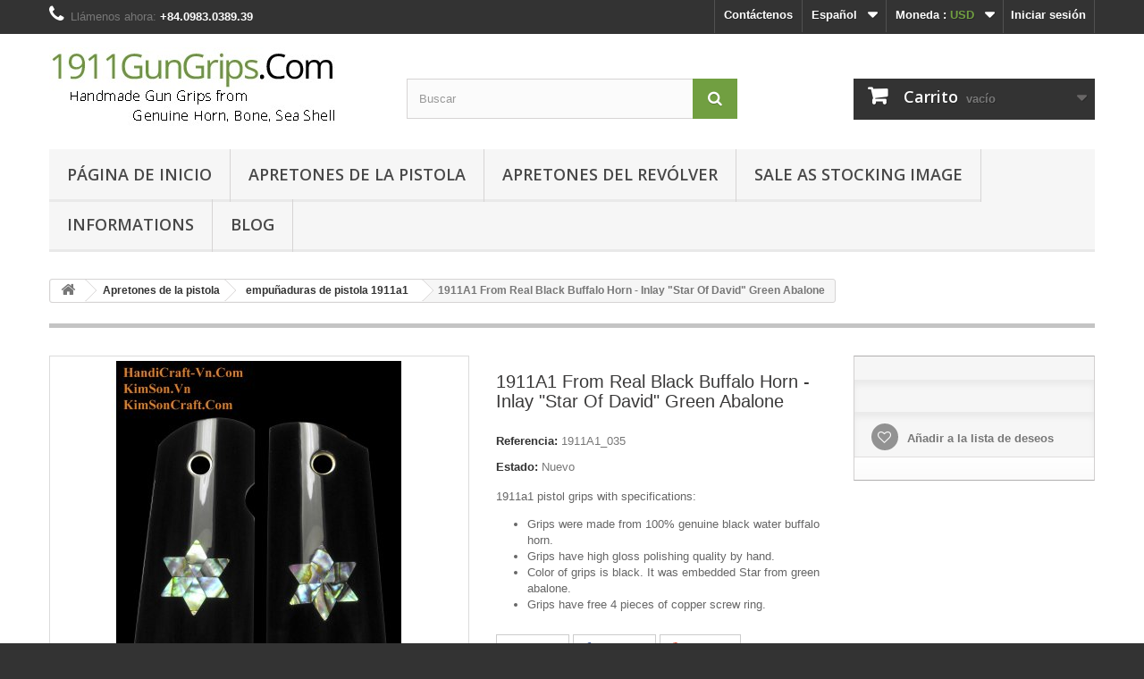

--- FILE ---
content_type: text/html; charset=utf-8
request_url: https://www.1911gungrips.com/es/empu%C3%B1aduras-de-pistola-1911a1/46-1911a1-from-real-black-buffalo-horn-inlay-star-of-david-green-abalone.html
body_size: 11173
content:
<!DOCTYPE HTML> <!--[if lt IE 7]><html class="no-js lt-ie9 lt-ie8 lt-ie7" lang="es-es"><![endif]--> <!--[if IE 7]><html class="no-js lt-ie9 lt-ie8 ie7" lang="es-es"><![endif]--> <!--[if IE 8]><html class="no-js lt-ie9 ie8" lang="es-es"><![endif]--> <!--[if gt IE 8]><html class="no-js ie9" lang="es-es"><![endif]--><html lang="es-es"><head><meta charset="utf-8" /><title>1911A1 From Real Black Buffalo Horn - Inlay &quot;Star Of David&quot; Green Abalone</title><meta name="description" content="This is grips for colt 1911a1 gun. We make from genuine black buffalo horn and included the natural horn scale on grips" /><meta name="generator" content="PrestaShop" /><meta name="robots" content="index,follow" /><meta name="viewport" content="width=device-width, minimum-scale=0.25, maximum-scale=1.6, initial-scale=1.0" /><meta name="apple-mobile-web-app-capable" content="yes" /><link rel="icon" type="image/vnd.microsoft.icon" href="/img/favicon.ico?1711260663" /><link rel="shortcut icon" type="image/x-icon" href="/img/favicon.ico?1711260663" /><link rel="stylesheet" href="https://www.1911gungrips.com/themes/default-bootstrap/cache/v_53_58b12d947d8556cd4a6ab6339dd9a0c3_all.css" type="text/css" media="all" /><link rel="stylesheet" href="https://www.1911gungrips.com/themes/default-bootstrap/cache/v_53_b4632cd5da8519ab97b7d34dde18182d_print.css" type="text/css" media="print" /><meta property="og:type" content="product" /><meta property="og:url" content="https://www.1911gungrips.com/es/empuñaduras-de-pistola-1911a1/46-1911a1-from-real-black-buffalo-horn-inlay-star-of-david-green-abalone.html" /><meta property="og:title" content="1911A1 From Real Black Buffalo Horn - Inlay &quot;Star Of David&quot; Green Abalone" /><meta property="og:site_name" content="1911 Gun Grips" /><meta property="og:description" content="This is grips for colt 1911a1 gun. We make from genuine black buffalo horn and included the natural horn scale on grips" /><meta property="og:image" content="https://www.1911gungrips.com/165-large_default/1911a1-from-real-black-buffalo-horn-inlay-star-of-david-green-abalone.jpg" /><meta property="product:pretax_price:amount" content="79" /><meta property="product:pretax_price:currency" content="USD" /><meta property="product:price:amount" content="79" /><meta property="product:price:currency" content="USD" /><meta property="product:weight:value" content="0.050000" /><meta property="product:weight:units" content="kg" /> <style type="text/css">.white-popup{width:500px; height:350px;}
							.mfp-content{width:500px !important; height:350px;}</style><style type="text/css">@media (max-width: 0px) {
	 	.mfp-wrap, .mfp-bg{
	 		display: none;
	 	}
	 }</style>  <link rel="stylesheet" href="//fonts.googleapis.com/css?family=Open+Sans:300,600&amp;subset=latin,latin-ext" type="text/css" media="all" /> <!--[if IE 8]> 
<script src="https://oss.maxcdn.com/libs/html5shiv/3.7.0/html5shiv.js"></script> 
<script src="https://oss.maxcdn.com/libs/respond.js/1.3.0/respond.min.js"></script> <![endif]--></head><body id="product" class="product product-46 product-1911a1-from-real-black-buffalo-horn-inlay-star-of-david-green-abalone category-14 category-empuñaduras-de-pistola-1911a1 hide-left-column hide-right-column lang_es"><div id="page"><div class="header-container"> <header id="header"><div class="nav"><div class="container"><div class="row"> <nav><div class="header_user_info"> <a class="login" href="https://www.1911gungrips.com/es/my-account" rel="nofollow" title="Acceda a su cuenta de cliente"> Iniciar sesión </a></div><div id="currencies-block-top"><form id="setCurrency" action="/es/empu&ntilde;aduras-de-pistola-1911a1/46-1911a1-from-real-black-buffalo-horn-inlay-star-of-david-green-abalone.html" method="post"><div class="current"> <input type="hidden" name="id_currency" id="id_currency" value=""/> <input type="hidden" name="SubmitCurrency" value="" /> <span class="cur-label">Moneda :</span> <strong>USD</strong></div><ul id="first-currencies" class="currencies_ul toogle_content"><li class="selected"> <a href="javascript:setCurrency(2);" rel="nofollow" title="Dollar (USD)"> Dollar (USD) </a></li><li > <a href="javascript:setCurrency(4);" rel="nofollow" title="Euro (EUR)"> Euro (EUR) </a></li></ul></form></div><div id="languages-block-top" class="languages-block"><div class="current"> <span>Español</span></div><ul id="first-languages" class="languages-block_ul toogle_content"><li > <a href="https://www.1911gungrips.com/en/1911a1-pistol-grips/46-1911a1-from-real-black-buffalo-horn-inlay-star-of-david-green-abalone.html" title="English (English)" rel="alternate" hreflang="en"> <span>English</span> </a></li><li > <a href="https://www.1911gungrips.com/de/1911a1-pistole-griff/46-1911a1-aus-echten-schwarzen-buffalo-horn-inlay-davidstern-green-abalone.html" title="Deutsch (German)" rel="alternate" hreflang="de"> <span>Deutsch</span> </a></li><li > <a href="https://www.1911gungrips.com/fr/poignées-pistolet-1911-a-1/46-1911-a-1-de-corne-de-buffle-noir-véritable-incrustation-&nbsp;étoile-de-david&nbsp;-green-ormeau.html" title="Français (French)" rel="alternate" hreflang="fr"> <span>Français</span> </a></li><li class="selected"> <span>Español</span></li><li > <a href="https://www.1911gungrips.com/pt/apertos-de-pistola-1911a1/46-1911a1-de-chifre-de-búfalo-real-preto-inlay-estrela-de-david-verde-abalone.html" title="Português PT (Portuguese)" rel="alternate" hreflang="pt"> <span>Português PT</span> </a></li><li > <a href="https://www.1911gungrips.com/it/1911a1-pistol-grip/46-1911a1-da-corno-di-bufalo-nera-reale-intarsio-stella-di-david-verde-abalone.html" title="Italiano (Italian)" rel="alternate" hreflang="it"> <span>Italiano</span> </a></li></ul></div><div id="contact-link" > <a href="https://www.1911gungrips.com/es/contact-us" title="Contáctenos">Contáctenos</a></div> <span class="shop-phone"> <i class="icon-phone"></i>Llámenos ahora: <strong>+84.0983.0389.39</strong> </span></nav></div></div></div><div><div class="container"><div class="row"><div id="header_logo"> <a href="https://www.1911gungrips.com/" title="1911 Gun Grips"> <img class="logo img-responsive" src="https://www.1911gungrips.com/img/1911-gun-grips-logo-1451860504.jpg" alt="1911 Gun Grips" width="341" height="89"/> </a></div><div id="search_block_top" class="col-sm-4 clearfix"><form id="searchbox" method="get" action="//www.1911gungrips.com/es/search" > <input type="hidden" name="controller" value="search" /> <input type="hidden" name="orderby" value="position" /> <input type="hidden" name="orderway" value="desc" /> <input class="search_query form-control" type="text" id="search_query_top" name="search_query" placeholder="Buscar" value="" /> <button type="submit" name="submit_search" class="btn btn-default button-search"> <span>Buscar</span> </button></form></div><div class="col-sm-4 clearfix header_user_catalog"><div class="shopping_cart"> <a href="https://www.1911gungrips.com/es/quick-order" title="Ver mi carrito de compra" rel="nofollow"> <b>Carrito</b> <span class="ajax_cart_quantity unvisible">0</span> <span class="ajax_cart_product_txt unvisible">Producto</span> <span class="ajax_cart_product_txt_s unvisible">Productos</span> <span class="ajax_cart_total unvisible"> </span> <span class="ajax_cart_no_product">vacío</span> </a></div></div><div id="block_top_menu" class="sf-contener clearfix col-lg-12"><div class="cat-title">Menú</div><ul class="sf-menu clearfix menu-content"><li><a href="https://www.1911gungrips.com/es/" title="Página de inicio">Página de inicio</a><ul><li><a href="https://www.1911gungrips.com/es/12-apretones-de-la-pistola" title="Apretones de la pistola">Apretones de la pistola</a><ul><li><a href="https://www.1911gungrips.com/es/14-empu&ntilde;aduras-de-pistola-1911a1" title="empuñaduras de pistola 1911a1">empuñaduras de pistola 1911a1</a></li><li><a href="https://www.1911gungrips.com/es/15-bolsillo-de-colt-mustang-380-lite" title="Bolsillo de Colt Mustang 380 Lite">Bolsillo de Colt Mustang 380 Lite</a></li><li><a href="https://www.1911gungrips.com/es/25-taurus-pt92" title="Taurus PT92">Taurus PT92</a></li><li><a href="https://www.1911gungrips.com/es/26-beretta-92" title="Beretta 92">Beretta 92</a></li><li><a href="https://www.1911gungrips.com/es/27-colt-modelo-1903-pocket-hammerless" title="Colt modelo 1903 Pocket Hammerless">Colt modelo 1903 Pocket Hammerless</a></li><li><a href="https://www.1911gungrips.com/es/28-colt-modelo-1908-vest-pocket" title="Colt modelo 1908 Vest Pocket">Colt modelo 1908 Vest Pocket</a></li><li><a href="https://www.1911gungrips.com/es/29-cachas-astra-club-25-semi-autom&aacute;tico" title="Cachas Astra Club 25 Semi automático">Cachas Astra Club 25 Semi automático</a></li><li><a href="https://www.1911gungrips.com/es/30-ruger-mk-1-mk-2" title="Ruger MK 1 / MK 2">Ruger MK 1 / MK 2</a></li></ul></li><li><a href="https://www.1911gungrips.com/es/13-apretones-del-rev&oacute;lver" title="Apretones del revólver">Apretones del revólver</a><ul><li><a href="https://www.1911gungrips.com/es/16-ruger-gp100" title="Ruger GP100">Ruger GP100</a></li><li><a href="https://www.1911gungrips.com/es/17-ruger-single-six" title="Ruger Single Six">Ruger Single Six</a></li><li><a href="https://www.1911gungrips.com/es/18-ruger-security-six" title="Ruger Security Six">Ruger Security Six</a></li><li><a href="https://www.1911gungrips.com/es/19-ruger-super-hawk-negro-bisley357" title="357">357</a></li><li><a href="https://www.1911gungrips.com/es/20-ruger-blackhawk-nuevo" title="Ruger Blackhawk nuevo">Ruger Blackhawk nuevo</a></li><li><a href="https://www.1911gungrips.com/es/21-ruger-vaquero-viejo-y-ruger-blackhawk-viejo" title="Ruger Vaquero viejo y Ruger Blackhawk viejo">Ruger Vaquero viejo y Ruger Blackhawk viejo</a></li><li><a href="https://www.1911gungrips.com/es/22-ruger-blackhawk-de-super-viejo" title="Ruger Blackhawk de Super viejo">Ruger Blackhawk de Super viejo</a></li><li><a href="https://www.1911gungrips.com/es/23-ruger-super-blackhawk" title="Ruger Super Blackhawk">Ruger Super Blackhawk</a></li><li><a href="https://www.1911gungrips.com/es/24-ruger-vaquero-nuevo" title="Ruger Vaquero nuevo">Ruger Vaquero nuevo</a></li></ul></li><li><a href="https://www.1911gungrips.com/es/31-sale-as-stocking-image" title="Sale as stocking image ">Sale as stocking image </a></li></ul></li><li><a href="https://www.1911gungrips.com/es/12-apretones-de-la-pistola" title="Apretones de la pistola">Apretones de la pistola</a><ul><li><a href="https://www.1911gungrips.com/es/14-empu&ntilde;aduras-de-pistola-1911a1" title="empuñaduras de pistola 1911a1">empuñaduras de pistola 1911a1</a></li><li><a href="https://www.1911gungrips.com/es/15-bolsillo-de-colt-mustang-380-lite" title="Bolsillo de Colt Mustang 380 Lite">Bolsillo de Colt Mustang 380 Lite</a></li><li><a href="https://www.1911gungrips.com/es/25-taurus-pt92" title="Taurus PT92">Taurus PT92</a></li><li><a href="https://www.1911gungrips.com/es/26-beretta-92" title="Beretta 92">Beretta 92</a></li><li><a href="https://www.1911gungrips.com/es/27-colt-modelo-1903-pocket-hammerless" title="Colt modelo 1903 Pocket Hammerless">Colt modelo 1903 Pocket Hammerless</a></li><li><a href="https://www.1911gungrips.com/es/28-colt-modelo-1908-vest-pocket" title="Colt modelo 1908 Vest Pocket">Colt modelo 1908 Vest Pocket</a></li><li><a href="https://www.1911gungrips.com/es/29-cachas-astra-club-25-semi-autom&aacute;tico" title="Cachas Astra Club 25 Semi automático">Cachas Astra Club 25 Semi automático</a></li><li><a href="https://www.1911gungrips.com/es/30-ruger-mk-1-mk-2" title="Ruger MK 1 / MK 2">Ruger MK 1 / MK 2</a></li></ul></li><li><a href="https://www.1911gungrips.com/es/13-apretones-del-rev&oacute;lver" title="Apretones del revólver">Apretones del revólver</a><ul><li><a href="https://www.1911gungrips.com/es/16-ruger-gp100" title="Ruger GP100">Ruger GP100</a></li><li><a href="https://www.1911gungrips.com/es/17-ruger-single-six" title="Ruger Single Six">Ruger Single Six</a></li><li><a href="https://www.1911gungrips.com/es/18-ruger-security-six" title="Ruger Security Six">Ruger Security Six</a></li><li><a href="https://www.1911gungrips.com/es/19-ruger-super-hawk-negro-bisley357" title="357">357</a></li><li><a href="https://www.1911gungrips.com/es/20-ruger-blackhawk-nuevo" title="Ruger Blackhawk nuevo">Ruger Blackhawk nuevo</a></li><li><a href="https://www.1911gungrips.com/es/21-ruger-vaquero-viejo-y-ruger-blackhawk-viejo" title="Ruger Vaquero viejo y Ruger Blackhawk viejo">Ruger Vaquero viejo y Ruger Blackhawk viejo</a></li><li><a href="https://www.1911gungrips.com/es/22-ruger-blackhawk-de-super-viejo" title="Ruger Blackhawk de Super viejo">Ruger Blackhawk de Super viejo</a></li><li><a href="https://www.1911gungrips.com/es/23-ruger-super-blackhawk" title="Ruger Super Blackhawk">Ruger Super Blackhawk</a></li><li><a href="https://www.1911gungrips.com/es/24-ruger-vaquero-nuevo" title="Ruger Vaquero nuevo">Ruger Vaquero nuevo</a></li></ul></li><li><a href="https://www.1911gungrips.com/es/31-sale-as-stocking-image" title="Sale as stocking image ">Sale as stocking image </a></li><li><a href="https://www.1911gungrips.com/es/content/category/2-more-informations" title="Informations">Informations</a><ul><li ><a href="https://www.1911gungrips.com/es/content/1-entrega-y-devolución-de-1911-pistola-cachas-1911-pistola-apretones">Entrega y devolución de 1911 pistola cachas 1911 pistola apretones</a></li><li ><a href="https://www.1911gungrips.com/es/content/3-términos-y-condiciones-de-uso-1911-pistola-apretones-1911-pistola-apretones">Términos y condiciones de uso 1911 pistola apretones 1911 pistola apretones</a></li><li ><a href="https://www.1911gungrips.com/es/content/4-acerca-de-nosotros-1911-pistola-apretones-1911-pistola-apretones">Acerca de nosotros 1911 pistola apretones 1911 pistola apretones</a></li><li ><a href="https://www.1911gungrips.com/es/content/5-pago-seguro-1911-pistola-apretones-1911-pistola-apretones">Pago seguro 1911 pistola apretones 1911 pistola apretones</a></li></ul></li><li><a href="/en/blog" title="Blog">Blog</a></li></ul></div></div></div></div> </header></div><div class="columns-container"><div id="columns" class="container"><div class="breadcrumb clearfix"> <a class="home" href="https://www.1911gungrips.com/" title="Volver al inicio"><i class="icon-home"></i></a> <span class="navigation-pipe">&gt;</span> <span class="navigation_page"><span itemscope itemtype="http://data-vocabulary.org/Breadcrumb"><a itemprop="url" href="https://www.1911gungrips.com/es/12-apretones-de-la-pistola" title="Apretones de la pistola" ><span itemprop="title">Apretones de la pistola</span></a></span><span class="navigation-pipe">></span><span itemscope itemtype="http://data-vocabulary.org/Breadcrumb"><a itemprop="url" href="https://www.1911gungrips.com/es/14-empu&ntilde;aduras-de-pistola-1911a1" title="empu&ntilde;aduras de pistola 1911a1" ><span itemprop="title">empu&ntilde;aduras de pistola 1911a1</span></a></span><span class="navigation-pipe">></span>1911A1 From Real Black Buffalo Horn - Inlay "Star Of David" Green Abalone</span></div><div id="slider_row" class="row"></div><div class="row"><div id="center_column" class="center_column col-xs-12 col-sm-12"><div itemscope itemtype="https://schema.org/Product"><meta itemprop="url" content="https://www.1911gungrips.com/es/empuñaduras-de-pistola-1911a1/46-1911a1-from-real-black-buffalo-horn-inlay-star-of-david-green-abalone.html"><div class="primary_block row"><div class="container"><div class="top-hr"></div></div><div class="pb-left-column col-xs-12 col-sm-4 col-md-5"><div id="image-block" class="clearfix"> <span id="view_full_size"> <img id="bigpic" itemprop="image" src="https://www.1911gungrips.com/165-large_default/1911a1-from-real-black-buffalo-horn-inlay-star-of-david-green-abalone.jpg" title="1911A1 de cuerno de búfalo negro Real - embutido &quot;Estrella de David&quot; verde olmo" alt="1911A1 de cuerno de búfalo negro Real - embutido &quot;Estrella de David&quot; verde olmo" width="458" height="458"/> <span class="span_link no-print">Ver m&aacute;s grande</span> </span></div><div id="views_block" class="clearfix hidden"><div id="thumbs_list"><ul id="thumbs_list_frame"><li id="thumbnail_165" class="last"> <a href="https://www.1911gungrips.com/165-thickbox_default/1911a1-from-real-black-buffalo-horn-inlay-star-of-david-green-abalone.jpg" data-fancybox-group="other-views" class="fancybox shown" title="1911A1 de cuerno de búfalo negro Real - embutido &quot;Estrella de David&quot; verde olmo"> <img class="img-responsive" id="thumb_165" src="https://www.1911gungrips.com/165-cart_default/1911a1-from-real-black-buffalo-horn-inlay-star-of-david-green-abalone.jpg" alt="1911A1 de cuerno de búfalo negro Real - embutido &quot;Estrella de David&quot; verde olmo" title="1911A1 de cuerno de búfalo negro Real - embutido &quot;Estrella de David&quot; verde olmo" height="80" width="80" itemprop="image" /> </a></li></ul></div></div></div><div class="pb-center-column col-xs-12 col-sm-4"><h1 itemprop="name">1911A1 From Real Black Buffalo Horn - Inlay &quot;Star Of David&quot; Green Abalone</h1><p id="product_reference"> <label>Referencia: </label> <span class="editable" itemprop="sku" content="1911A1_035">1911A1_035</span></p><p id="product_condition"> <label>Estado: </label><link itemprop="itemCondition" href="https://schema.org/NewCondition"/> <span class="editable">Nuevo</span></p><div id="short_description_block"><div id="short_description_content" class="rte align_justify" itemprop="description"><p><span>1911a1 pistol&nbsp;grips with specifications:&nbsp;</span></p><ul><li><span>Grips&nbsp;were&nbsp;made from 100% genuine black water buffalo horn.</span></li><li><span>Grips have high gloss polishing quality by hand.</span></li><li><span>Color of grips is black. It was embedded Star from green abalone.</span></li><li><span>Grips have free 4 pieces of copper screw ring.</span></li></ul></div><p class="buttons_bottom_block"> <a href="javascript:{}" class="button"> M&aacute;s detalles </a></p></div><p id="availability_statut" style="display: none;"> <span id="availability_value" class="label label-warning">Este producto ya no se encuentra disponible</span></p><p id="availability_date" style="display: none;"> <span id="availability_date_label">Fecha de disponibilidad:</span> <span id="availability_date_value"></span></p><div id="oosHook"></div><p class="socialsharing_product list-inline no-print"> <button data-type="twitter" type="button" class="btn btn-default btn-twitter social-sharing"> <i class="icon-twitter"></i> Tuitear </button> <button data-type="facebook" type="button" class="btn btn-default btn-facebook social-sharing"> <i class="icon-facebook"></i> Compartir </button> <button data-type="google-plus" type="button" class="btn btn-default btn-google-plus social-sharing"> <i class="icon-google-plus"></i> Google+ </button> <button data-type="pinterest" type="button" class="btn btn-default btn-pinterest social-sharing"> <i class="icon-pinterest"></i> Pinterest </button></p><ul id="usefull_link_block" class="clearfix no-print"><li class="print"> <a href="javascript:print();"> Imprimir </a></li></ul></div><div class="pb-right-column col-xs-12 col-sm-4 col-md-3"><form id="buy_block" action="https://www.1911gungrips.com/es/cart" method="post"><p class="hidden"> <input type="hidden" name="token" value="f3fe6e75c3a2190b05790812cfdf3f85" /> <input type="hidden" name="id_product" value="46" id="product_page_product_id" /> <input type="hidden" name="add" value="1" /> <input type="hidden" name="id_product_attribute" id="idCombination" value="" /></p><div class="box-info-product"><div class="content_prices clearfix"><div class="clear"></div></div><div class="product_attributes clearfix"><p id="minimal_quantity_wanted_p" style="display: none;"> La cantidad m&iacute;nima de pedido para el producto es <b id="minimal_quantity_label">1</b></p></div><div class="box-cart-bottom"><div class="unvisible"><p id="add_to_cart" class="buttons_bottom_block no-print"> <button type="submit" name="Submit" class="exclusive"> <span>A&ntilde;adir al carrito</span> </button></p></div><p class="buttons_bottom_block no-print"> <a id="wishlist_button_nopop" href="#" onclick="WishlistCart('wishlist_block_list', 'add', '46', $('#idCombination').val(), document.getElementById('quantity_wanted').value); return false;" rel="nofollow" title="Añadir a mi lista de deseos"> Añadir a la lista de deseos </a></p><div id="product_payment_logos"><div class="box-security"><h5 class="product-heading-h5"></h5> <img src="/modules/productpaymentlogos/img/payment-logo.png" alt="" class="img-responsive" /></div></div></div></div></form></div></div> <section class="page-product-box"><h3 class="page-product-heading">M&aacute;s informaci&oacute;n</h3><div class="rte"><p>1911a1 pistol&nbsp;grips with specifications:&nbsp;</p><ul><li>Grips&nbsp;were&nbsp;made from 100% genuine black water buffalo horn.</li><li>Grips have high gloss polishing quality by hand.</li><li>Color of grips is black. It was embedded Star from green abalone.</li><li>Grips have free 4 pieces of copper screw ring.</li></ul></div> </section> <section class="page-product-box"><h3 id="#idTab5" class="idTabHrefShort page-product-heading">Reseñas</h3><div id="idTab5"><div id="product_comments_block_tab"><p class="align_center">No hay reseñas de clientes en este momento.</p></div></div><div style="display: none;"><div id="new_comment_form"><form id="id_new_comment_form" action="#"><h2 class="page-subheading"> Escriba una reseña</h2><div class="row"><div class="product clearfix col-xs-12 col-sm-6"> <img src="https://www.1911gungrips.com/165-medium_default/1911a1-from-real-black-buffalo-horn-inlay-star-of-david-green-abalone.jpg" height="125" width="125" alt="1911A1 From Real Black Buffalo Horn - Inlay &quot;Star Of David&quot; Green Abalone" /><div class="product_desc"><p class="product_name"> <strong>1911A1 From Real Black Buffalo Horn - Inlay "Star Of David" Green Abalone</strong></p><p><span>1911a1 pistol&nbsp;grips with specifications:&nbsp;</span></p><ul><li><span>Grips&nbsp;were&nbsp;made from 100% genuine black water buffalo horn.</span></li><li><span>Grips have high gloss polishing quality by hand.</span></li><li><span>Color of grips is black. It was embedded Star from green abalone.</span></li><li><span>Grips have free 4 pieces of copper screw ring.</span></li></ul></div></div><div class="new_comment_form_content col-xs-12 col-sm-6"><div id="new_comment_form_error" class="error" style="display: none; padding: 15px 25px"><ul></ul></div><ul id="criterions_list"><li> <label>Quality:</label><div class="star_content"> <input class="star not_uniform" type="radio" name="criterion[1]" value="1" /> <input class="star not_uniform" type="radio" name="criterion[1]" value="2" /> <input class="star not_uniform" type="radio" name="criterion[1]" value="3" /> <input class="star not_uniform" type="radio" name="criterion[1]" value="4" checked="checked" /> <input class="star not_uniform" type="radio" name="criterion[1]" value="5" /></div><div class="clearfix"></div></li></ul> <label for="comment_title"> Título: <sup class="required">*</sup> </label> <input id="comment_title" name="title" type="text" value=""/> <label for="content"> Comentario: <sup class="required">*</sup> </label><textarea id="content" name="content"></textarea><div id="new_comment_form_footer"> <input id="id_product_comment_send" name="id_product" type="hidden" value='46' /><p class="fl required"><sup>*</sup> Campos requeridos</p><p class="fr"> <button id="submitNewMessage" name="submitMessage" type="submit" class="btn button button-small"> <span>Enviar</span> </button>&nbsp; o&nbsp; <a class="closefb" href="#"> Cancelar </a></p><div class="clearfix"></div></div></div></div></form></div></div> </section> <div id="container_express_checkout" style="float:right; margin: 10px 40px 0 0"> <img id="payment_paypal_express_checkout" src="https://www.paypal.com/en_US/i/btn/btn_xpressCheckout.gif" alt="" /></div><div class="clearfix"></div><form id="paypal_payment_form_cart" class="paypal_payment_form" action="https://www.1911gungrips.com/modules/paypal/express_checkout/payment.php" title="Pay with PayPal" method="post" data-ajax="false"> <input type="hidden" name="id_product" value="46" /> <input type="hidden" name="quantity" value="1" /> <input type="hidden" name="id_p_attr" value="0" /> <input type="hidden" name="express_checkout" value="product"/> <input type="hidden" name="current_shop_url" value="https://www.1911gungrips.com/es/empu%C3%B1aduras-de-pistola-1911a1/46-1911a1-from-real-black-buffalo-horn-inlay-star-of-david-green-abalone.html?" /> <input type="hidden" name="bn" value="PRESTASHOP_EC" /></form><input type="hidden" id="in_context_checkout_enabled" value="0"></div></div></div></div></div><div class="footer-container"> <footer id="footer" class="container"><div class="row"><div id="newsletter_block_left" class="block"><h4>Boletín</h4><div class="block_content"><form action="//www.1911gungrips.com/es/" method="post"><div class="form-group" > <input class="inputNew form-control grey newsletter-input" id="newsletter-input" type="text" name="email" size="18" value="Introduzca su dirección de correo electrónico" /> <button type="submit" name="submitNewsletter" class="btn btn-default button button-small"> <span>OK</span> </button> <input type="hidden" name="action" value="0" /></div></form></div></div><section id="social_block" class="pull-right"><ul><li class="facebook"> <a class="_blank" href="https://www.facebook.com/kimsoncraft"> <span>Facebook</span> </a></li><li class="rss"> <a class="_blank" href="https://www.1911gungrips.com/en/blog"> <span>RSS</span> </a></li><li class="google-plus"> <a class="_blank" href="https://www.google.com/+kimsoncraft" rel="publisher"> <span>Google Plus</span> </a></li></ul><h4>Síguenos</h4> </section><div class="clearfix"></div><section class="blockcategories_footer footer-block col-xs-12 col-sm-2"><h4>Categorías</h4><div class="category_footer toggle-footer"><div class="list"><ul class="dhtml"><li > <a href="https://www.1911gungrips.com/es/12-apretones-de-la-pistola" title=""> Apretones de la pistola </a><ul><li > <a href="https://www.1911gungrips.com/es/14-empuñaduras-de-pistola-1911a1" title="Potro 1911a1 es un arma famosa en la palabra. Para obtener más información, consulte en este enlace: http://en.wikipedia.org/wiki/M1911_pistol No hacemos ninguna parte del arma. Sólo hacemos cliente apretones. Los apretones es hecho a mano de cuerno de ganado vacuno genuino, cuerno de búfalo, madre de perla, abulón y otro tipo de concha de mar. También hacemos personalizado apretones para el cliente. Cualquier consulta para apretones de cliente, póngase en contacto con nosotros en la parte superior derecha de esta página web."> empuñaduras de pistola 1911a1 </a></li><li > <a href="https://www.1911gungrips.com/es/15-bolsillo-de-colt-mustang-380-lite" title="Colt Mustang Pocket Lite.380 tiene otro nombre es Colt Mustang MK IV serie 80-38.&nbsp;"> Bolsillo de Colt Mustang 380 Lite </a></li><li > <a href="https://www.1911gungrips.com/es/25-taurus-pt92" title=""> Taurus PT92 </a></li><li > <a href="https://www.1911gungrips.com/es/26-beretta-92" title=""> Beretta 92 </a></li><li > <a href="https://www.1911gungrips.com/es/27-colt-modelo-1903-pocket-hammerless" title=""> Colt modelo 1903 Pocket Hammerless </a></li><li > <a href="https://www.1911gungrips.com/es/28-colt-modelo-1908-vest-pocket" title=""> Colt modelo 1908 Vest Pocket </a></li><li > <a href="https://www.1911gungrips.com/es/29-cachas-astra-club-25-semi-automático" title=""> Cachas Astra Club 25 Semi automático </a></li><li class="last"> <a href="https://www.1911gungrips.com/es/30-ruger-mk-1-mk-2" title=""> Ruger MK 1 / MK 2 </a></li></ul></li><li > <a href="https://www.1911gungrips.com/es/13-apretones-del-revólver" title="1911GunGrips.com ofrecer apretones de revólver hecho a mano de 100% auténtico natural sólo material. Es ganado cuerno, cuerno de búfalo de agua, hueso de ganado vacuno y el búfalo, madre de perla, abulón y otra concha de mar. Somos soporte para estos modelo de Ruger: Ruger GP100 Ruger Single Six Ruger Security Six Ruger Super Hawk negro Bisley.357 Ruger Blackhawk nuevo Ruger Vaquero viejo y Ruger Blackhawk viejo Ruger Blackhawk de Super viejo Ruger Super Blackhawk Ruger Vaquero nuevo Si tienes cualquier otra consulta, por favor contáctenos en la parte superior de la derecha de esta página web."> Apretones del revólver </a><ul><li > <a href="https://www.1911gungrips.com/es/16-ruger-gp100" title=""> Ruger GP100 </a></li><li > <a href="https://www.1911gungrips.com/es/17-ruger-single-six" title=""> Ruger Single Six </a></li><li > <a href="https://www.1911gungrips.com/es/18-ruger-security-six" title=""> Ruger Security Six </a></li><li > <a href="https://www.1911gungrips.com/es/19-ruger-super-hawk-negro-bisley357" title=""> 357 </a></li><li > <a href="https://www.1911gungrips.com/es/20-ruger-blackhawk-nuevo" title=""> Ruger Blackhawk nuevo </a></li><li > <a href="https://www.1911gungrips.com/es/21-ruger-vaquero-viejo-y-ruger-blackhawk-viejo" title=""> Ruger Vaquero viejo y Ruger Blackhawk viejo </a></li><li > <a href="https://www.1911gungrips.com/es/22-ruger-blackhawk-de-super-viejo" title=""> Ruger Blackhawk de Super viejo </a></li><li > <a href="https://www.1911gungrips.com/es/23-ruger-super-blackhawk" title=""> Ruger Super Blackhawk </a></li><li class="last"> <a href="https://www.1911gungrips.com/es/24-ruger-vaquero-nuevo" title=""> Ruger Vaquero nuevo </a></li></ul></li><li class="last"> <a href="https://www.1911gungrips.com/es/31-sale-as-stocking-image" title=""> Sale as stocking image </a></li></ul></div></div> </section><section class="footer-block col-xs-12 col-sm-2" id="block_various_links_footer"><h4>Información</h4><ul class="toggle-footer"><li class="item"> <a href="https://www.1911gungrips.com/es/new-products" title="Novedades"> Novedades </a></li><li class="item"> <a href="https://www.1911gungrips.com/es/contact-us" title="Contáctenos"> Contáctenos </a></li><li class="item"> <a href="https://www.1911gungrips.com/es/content/3-términos-y-condiciones-de-uso-1911-pistola-apretones-1911-pistola-apretones" title="Términos y condiciones de uso 1911 pistola apretones 1911 pistola apretones"> Términos y condiciones de uso 1911 pistola apretones 1911 pistola apretones </a></li><li class="item"> <a href="https://www.1911gungrips.com/es/content/4-acerca-de-nosotros-1911-pistola-apretones-1911-pistola-apretones" title="Acerca de nosotros 1911 pistola apretones 1911 pistola apretones"> Acerca de nosotros 1911 pistola apretones 1911 pistola apretones </a></li><li> <a href="https://www.1911gungrips.com/es/sitemap" title="Mapa del sitio"> Mapa del sitio </a></li></ul> </section><section class="footer-block col-xs-12 col-sm-4"><h4><a href="https://www.1911gungrips.com/es/my-account" title="Administrar mi cuenta de cliente" rel="nofollow">Mi cuenta</a></h4><div class="block_content toggle-footer"><ul class="bullet"><li><a href="https://www.1911gungrips.com/es/order-history" title="Mis pedidos" rel="nofollow">Mis pedidos</a></li><li><a href="https://www.1911gungrips.com/es/credit-slip" title="Mis facturas por abono" rel="nofollow">Mis facturas por abono</a></li><li><a href="https://www.1911gungrips.com/es/addresses" title="Mis direcciones" rel="nofollow">Mis direcciones</a></li><li><a href="https://www.1911gungrips.com/es/identity" title="Administrar mis datos personales" rel="nofollow">Mis datos personales</a></li></ul></div> </section><section id="block_contact_infos" class="footer-block col-xs-12 col-sm-4"><div><h4>Información sobre la tienda</h4><ul class="toggle-footer"><li> <i class="icon-map-marker"></i>1911GunGrips.Com</li><li> <i class="icon-phone"></i>Llámenos ahora: <span>+84.0983.0389.39</span></li><li> <i class="icon-envelope-alt"></i>Email: <span><a href="&#109;&#97;&#105;&#108;&#116;&#111;&#58;%63%6f%6e%74%61%63%74@%6b%69%6d%73%6f%6e%63%72%61%66%74.%63%6f%6d" >&#x63;&#x6f;&#x6e;&#x74;&#x61;&#x63;&#x74;&#x40;&#x6b;&#x69;&#x6d;&#x73;&#x6f;&#x6e;&#x63;&#x72;&#x61;&#x66;&#x74;&#x2e;&#x63;&#x6f;&#x6d;</a></span></li></ul></div> </section> </div> </footer></div></div>
<script type="text/javascript">/* <![CDATA[ */;var CUSTOMIZE_TEXTFIELD=1;var FancyboxI18nClose='Cerrar';var FancyboxI18nNext='Siguiente';var FancyboxI18nPrev='Anterior';var PS_CATALOG_MODE=true;var added_to_wishlist='El producto ha sido añadido a su lista de deseos correctamente.';var ajax_allowed=true;var ajaxsearch=true;var allowBuyWhenOutOfStock=true;var attribute_anchor_separator='-';var attributesCombinations=[];var availableLaterValue='';var availableNowValue='';var baseDir='https://www.1911gungrips.com/';var baseUri='https://www.1911gungrips.com/';var blocksearch_type='top';var confirm_report_message='¿Está seguro de que quiere denunciar este comentario?';var contentOnly=false;var currency={"id":2,"name":"Dollar","iso_code":"USD","iso_code_num":"840","sign":"$","blank":"0","conversion_rate":"1.000000","deleted":"0","format":"1","decimals":"1","active":"1","prefix":"$ ","suffix":"","id_shop_list":null,"force_id":false};var currencyBlank=0;var currencyFormat=1;var currencyRate=1;var currencySign='$';var currentDate='2026-01-24 22:11:02';var customerGroupWithoutTax=false;var customizationFields=false;var customizationId=null;var customizationIdMessage='Personalización n°';var default_eco_tax=0;var delete_txt='Eliminar';var displayList=false;var displayPrice=0;var doesntExist='Esta combinación no existe para este producto. Por favor, seleccione otra combinación.';var doesntExistNoMore='Este producto ya no se encuentra disponible';var doesntExistNoMoreBut='con esos atributos pero está disponible con otros.';var ecotaxTax_rate=0;var fieldRequired='Por favor, rellene todos los campos requeridos antes de guardar su personalización.';var freeProductTranslation='¡Gratis!';var freeShippingTranslation='¡Envío gratuito!';var generated_date=1769267462;var groupReduction=0;var hasDeliveryAddress=false;var highDPI=false;var idDefaultImage=165;var id_lang=9;var id_product=46;var img_dir='https://www.1911gungrips.com/themes/default-bootstrap/img/';var img_prod_dir='https://www.1911gungrips.com/img/p/';var img_ps_dir='https://www.1911gungrips.com/img/';var instantsearch=true;var isGuest=0;var isLogged=0;var isMobile=false;var jqZoomEnabled=false;var loggin_required='Debe iniciar sesión para administrar su lista de deseos.';var maxQuantityToAllowDisplayOfLastQuantityMessage=3;var minimalQuantity=1;var moderation_active=true;var mywishlist_url='https://www.1911gungrips.com/es/module/blockwishlist/mywishlist';var noTaxForThisProduct=true;var oosHookJsCodeFunctions=[];var page_name='product';var placeholder_blocknewsletter='Introduzca su dirección de correo electrónico';var priceDisplayMethod=0;var priceDisplayPrecision=2;var productAvailableForOrder=true;var productBasePriceTaxExcl=79;var productBasePriceTaxExcluded=79;var productBasePriceTaxIncl=79;var productHasAttributes=false;var productPrice=79;var productPriceTaxExcluded=79;var productPriceTaxIncluded=79;var productPriceWithoutReduction=79;var productReference='1911A1_035';var productShowPrice=false;var productUnitPriceRatio=0;var product_fileButtonHtml='Seleccione un archivo';var product_fileDefaultHtml='Ningún archivo seleccionado';var product_specific_price=[];var productcomment_added='¡Su comentario ha sido añadido!';var productcomment_added_moderation='Su comentario ha sido añadido y estará disponible una vez sea aprobado por un moderador.';var productcomment_ok='OK';var productcomment_title='Nuevo comentario';var productcomments_controller_url='https://www.1911gungrips.com/es/module/productcomments/default';var productcomments_url_rewrite=true;var quantitiesDisplayAllowed=false;var quantityAvailable=0;var quickView=true;var reduction_percent=0;var reduction_price=0;var removingLinkText='eliminar este producto de mi carrito';var roundMode=2;var search_url='https://www.1911gungrips.com/es/search';var secure_key='4e37b3de4ecd15f658101e0b6c55668c';var sharing_img='https://www.1911gungrips.com/165/1911a1-from-real-black-buffalo-horn-inlay-star-of-david-green-abalone.jpg';var sharing_name='1911A1 From Real Black Buffalo Horn - Inlay "Star Of David" Green Abalone';var sharing_url='https://www.1911gungrips.com/es/empuñaduras-de-pistola-1911a1/46-1911a1-from-real-black-buffalo-horn-inlay-star-of-david-green-abalone.html';var specific_currency=false;var specific_price=0;var static_token='f3fe6e75c3a2190b05790812cfdf3f85';var stock_management=0;var taxRate=0;var toBeDetermined='A determinar';var token='f3fe6e75c3a2190b05790812cfdf3f85';var uploading_in_progress='Actualización en curso, por favor, sea paciente.';var usingSecureMode=true;var wishlistProductsIds=false;/* ]]> */</script> <script type="text/javascript" src="https://www.1911gungrips.com/themes/default-bootstrap/cache/v_58_be5db2cfccfdb22930e573bf39bae991.js"></script> <script type="text/javascript">/* <![CDATA[ */;(window.gaDevIds=window.gaDevIds||[]).push('d6YPbH');(function(i,s,o,g,r,a,m){i['GoogleAnalyticsObject']=r;i[r]=i[r]||function(){(i[r].q=i[r].q||[]).push(arguments)},i[r].l=1*new Date();a=s.createElement(o),m=s.getElementsByTagName(o)[0];a.async=1;a.src=g;m.parentNode.insertBefore(a,m)})(window,document,'script','//www.google-analytics.com/analytics.js','ga');ga('create','UA-21781116-21','auto');ga('require','ec');;var enable_responsive='true';var resize_start_point='768';var enable_facebook_login='true';var facebook_app_id='';var pn_social_redirect='no_redirect';var my_account_url='https://www.1911gungrips.com/es/my-account';var popup_login_enable_popup_login='false';if(enable_facebook_login=="true"){window.fbAsyncInit=function(){FB.init({appId:facebook_app_id,scope:'email, user_birthday',cookie:true,xfbml:true});};(function(d,s,id){var js,fjs=d.getElementsByTagName(s)[0];if(d.getElementById(id))return;js=d.createElement(s);js.id=id;js.src="//connect.facebook.net/en_US/all.js";fjs.parentNode.insertBefore(js,fjs);}(document,'script','facebook-jssdk'));}
function fb_login(){FB.login(function(response){if(response.authResponse){access_token=response.authResponse.accessToken;user_id=response.authResponse.userID;FB.api('/me?fields=email,birthday,first_name,last_name,gender',function(response){$.ajax({type:"POST",url:baseDir+"modules/popupnotification/ajax/fb_login.php",data:{firstname:response.first_name,lastname:response.last_name,email:response.email,id:response.id,gender:response.gender,birthday:response.birthday},success:function(data){if(pn_social_redirect=='my_account')
window.location.href=my_account_url;else
window.location.reload();}});});}else{console.log('User cancelled login or did not fully authorize.');}},{scope:'public_profile, email'});}
$(document).ready(function(){$('.pf_popup_login_fb').click(function(){fb_login();return false;});if(popup_login_enable_popup_login=="true"){$('.login').attr('href','#login-and-register-popup');$('.login').magnificPopup({type:'inline',midClick:true,removalDelay:500,callbacks:{beforeOpen:function(){this.st.mainClass='pf_popup_signin_popup';},open:function(){PF_addResponsivnes(resize_start_point,enable_responsive);}}});}
$('#pf_popup_login_register_form, #pf_popup_login_register_form_header').on('submit',function(){$.ajax({type:'POST',dataType:'json',data:{submitAccount:'',customer_firstname:$('#pf_popup_login_first_name').val(),customer_lastname:$('#pf_popup_login_last_name').val(),email:$('#pf_popup_login_email').val(),passwd:$('#pf_popup_login_register_password').val()},url:baseDir+'modules/popupnotification/ajax/register.php',success:function(data){if(data.hasError){if(data.errors.customer_firstname)
$('#pf_popup_login_first_name').addClass('pf_popup_login_invalid');else
$('#pf_popup_login_first_name').removeClass('pf_popup_login_invalid');if(data.errors.customer_lastname)
$('#pf_popup_login_last_name').addClass('pf_popup_login_invalid');else
$('#pf_popup_login_last_name').removeClass('pf_popup_login_invalid');if(data.errors.email)
$('#pf_popup_login_email').addClass('pf_popup_login_invalid');else
$('#pf_popup_login_email').removeClass('pf_popup_login_invalid');if(data.errors.passwd)
$('#pf_popup_login_register_password').addClass('pf_popup_login_invalid');else
$('#pf_popup_login_register_password').removeClass('pf_popup_login_invalid');$("#pf_popup_login_box").shake(5,5,5);}else{window.location.href=my_account_url;}}});return false;});$('#pf_popup_login_login_form, #pf_popup_login_login_form_header').on('submit',function(){$.ajax({type:'POST',dataType:'json',data:{email:$('#pf_popup_login_l_user').val(),passwd:$('#pf_popup_login_l_password').val(),SubmitLogin:'',ajax:''},url:baseUri+'?controller=authentication',success:function(data){if(data.hasError){$('#pf_popup_login_l_user').addClass('pf_popup_login_invalid');$('#pf_popup_login_l_password').addClass('pf_popup_login_invalid');$("#pf_popup_login_box").shake(5,5,5);}else{window.location.href=my_account_url;}}});return false;});});;function updateFormDatas(){var nb=$('#quantity_wanted').val();var id=$('#idCombination').val();$('.paypal_payment_form input[name=quantity]').val(nb);$('.paypal_payment_form input[name=id_p_attr]').val(id);}$(document).ready(function(){if($('#in_context_checkout_enabled').val()!=1){$('#payment_paypal_express_checkout').click(function(){$('#paypal_payment_form_cart').submit();return false;});}var jquery_version=$.fn.jquery.split('.');if(jquery_version[0]>=1&&jquery_version[1]>=7){$('body').on('submit',".paypal_payment_form",function(){updateFormDatas();});}else{$('.paypal_payment_form').live('submit',function(){updateFormDatas();});}function displayExpressCheckoutShortcut(){var id_product=$('input[name="id_product"]').val();var id_product_attribute=$('input[name="id_product_attribute"]').val();$.ajax({type:"GET",url:baseDir+'/modules/paypal/express_checkout/ajax.php',data:{get_qty:"1",id_product:id_product,id_product_attribute:id_product_attribute},cache:false,success:function(result){if(result=='1'){$('#container_express_checkout').slideDown();}else{$('#container_express_checkout').slideUp();}return true;}});}$('select[name^="group_"]').change(function(){setTimeout(function(){displayExpressCheckoutShortcut()},500);});$('.color_pick').click(function(){setTimeout(function(){displayExpressCheckoutShortcut()},500);});if($('body#product').length>0)setTimeout(function(){displayExpressCheckoutShortcut()},500);var modulePath='modules/paypal';var subFolder='/integral_evolution';var baseDirPP=baseDir.replace('http:','https:');var fullPath=baseDirPP+modulePath+subFolder;var confirmTimer=false;if($('form[target="hss_iframe"]').length==0){if($('select[name^="group_"]').length>0)displayExpressCheckoutShortcut();return false;}else{checkOrder();}function checkOrder(){if(confirmTimer==false)confirmTimer=setInterval(getOrdersCount,1000);}});;jQuery(document).ready(function(){var MBG=GoogleAnalyticEnhancedECommerce;MBG.setCurrency('USD');MBG.addProductDetailView({"id":46,"name":"\"1911A1 From Real Black Buffalo Horn - Inlay \\\"Star Of David\\\" Green Abalone\"","category":"\"empu\\u00f1aduras-de-pistola-1911a1\"","brand":"false","variant":"null","type":"typical","position":"0","quantity":1,"list":"product","url":"","price":"79.00"});});;ga('send','pageview');/* ]]> */</script><script defer src="https://static.cloudflareinsights.com/beacon.min.js/vcd15cbe7772f49c399c6a5babf22c1241717689176015" integrity="sha512-ZpsOmlRQV6y907TI0dKBHq9Md29nnaEIPlkf84rnaERnq6zvWvPUqr2ft8M1aS28oN72PdrCzSjY4U6VaAw1EQ==" data-cf-beacon='{"version":"2024.11.0","token":"b0718defaf7c48e4a154ef9c24ecfb47","r":1,"server_timing":{"name":{"cfCacheStatus":true,"cfEdge":true,"cfExtPri":true,"cfL4":true,"cfOrigin":true,"cfSpeedBrain":true},"location_startswith":null}}' crossorigin="anonymous"></script>
</body></html>